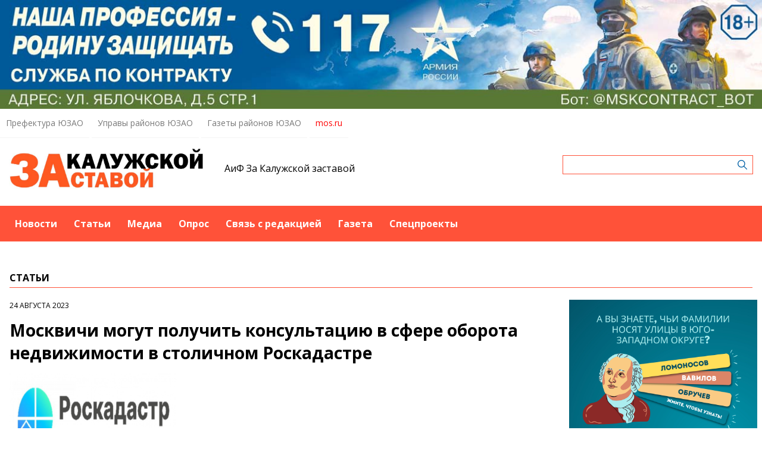

--- FILE ---
content_type: text/html; charset=UTF-8
request_url: https://uzao.aif.ru/stati/moskvici-mogut-polucit-konsultaciyu-v-sfere-oborota-nedvizimosti-v-stolicnom-roskadastre
body_size: 6458
content:
<!-- common template !-->


<!doctype html>
<html lang="en" class="uzao">
<head>
    <meta charset="UTF-8">
    <title>За Калужской заставой - Москвичи могут получить консультацию в сфере оборота недвижимости в столичном Роскадастре</title>
    <link rel="shortcut icon" href="/images/favicon.ico">
    <link rel="icon" href="/images/favicon.ico">
    <link rel="preconnect" href="https://fonts.gstatic.com">
    <link href="https://fonts.googleapis.com/css2?family=Open+Sans:ital,wght@0,400;0,700;1,400;1,700&display=swap" rel="stylesheet">
    <link rel="stylesheet" href="/css/app.css?id=447e163bbbfe3fc7b64a">

    <script type="text/javascript">
        window.appModules = [];
    </script>
        <meta name="viewport" content="width=device-width, user-scalable=no, initial-scale=1.0, maximum-scale=1.0, minimum-scale=1.0" >

    <meta name="keywords" content="главные новости юзао, новости юзао, газета юзао, на юго западе москвы, на юго западе столицы, юго запад москвы, юго запад столицы, вопросы жителей юзао, капремонт юзао, парковки юзао, криминал юзао">
    <meta name="description" content="Новости ЮЗАО Москвы о происшествиях, жкх, проблемах жителей столицы, полезные статьи, интервью со звездами, фото и видео">
    <meta name="title" content="За Калужской заставой - Москвичи могут получить консультацию в сфере оборота недвижимости в столичном Роскадастре">
    <meta property="og:title" content="За Калужской заставой - Москвичи могут получить консультацию в сфере оборота недвижимости в столичном Роскадастре"/>
    <meta property="og:description" content="Новости ЮЗАО Москвы о происшествиях, жкх, проблемах жителей столицы, полезные статьи, интервью со звездами, фото и видео"/>
    <meta property="og:image" content="https://uzao.aif.ru/images/logo-icon.png"/>
    <meta property="og:url" content="https://uzao.aif.ru/stati/moskvici-mogut-polucit-konsultaciyu-v-sfere-oborota-nedvizimosti-v-stolicnom-roskadastre"/>
    <meta property="og:type" content="article"/>
    <meta name="csrf-token" content="q2jL5GazYKeQ9PL1MizuA30yUxXQY3R8GIcbV0gQ">

    <meta name="yandex-verification" content="36f52d67e7d736fd" />
<meta name="zen-verification" content="m9jnCjbHM06wbSDbTLcubQLVDpAXMPksqKXeF4zifVGVyGFLoNR1PHLFit6gSYlA" />

    <script src="https://yastatic.net/pcode/adfox/loader.js" crossorigin="anonymous"></script>
</head>
<body class="">
    <div class="wrapper">
        <div class="header-banner">
    <center>
<!--AdFox START-->
<!--aif_direct-->
<!--Площадка: UZAO / * / *-->
<!--Тип баннера: UZAO: перетяжка-->
<!--Расположение: верх страницы-->
<div id="adfox_163524376630356679"></div>
<script>
    window.yaContextCb.push(()=>{
        Ya.adfoxCode.create({
            ownerId: 249933,
            containerId: 'adfox_163524376630356679',
            params: {
                pp: 'g',
                ps: 'esbt',
                p2: 'hjuu',
                puid1: ''
            }
        })
    })
</script>

<a href="/zashhishhat-rodinu" target="_self"><img alt="" src="https://na-zapade-mos.ru/files/data/banns/zr_zkz.jpg" target="_self" style="width: 100%; height: auto; border: 0px; vertical-align: middle; max-width: 100%;"></a>
</center>


<style>
/* фиксим рутуб и тп */
@media only screen and (max-width: 600px) {
iframe {width:100% !important; /* height:auto !important; */}
}
</style>
</div>

<header class="header">
    <ul class="top-menu">
    <li>
        <a href="https://uzao.mos.ru/">Префектура ЮЗАО</a>
    </li>
    <li>
        <span>Управы районов ЮЗАО</span>
        <ul class="top-menu__submenu">
            <li>
                <a href="https://akademichesky.mos.ru/">Академический</a>
            </li>
            <li>
                <a href="https://gagarin.mos.ru/">Гагаринский</a>
            </li>
            <li>
                <a href="https://zuzino.mos.ru/">Зюзино</a>
            </li>
            <li>
                <a href="https://konkovo.mos.ru/">Коньково</a>
            </li>
            <li>
                <a href="https://kotlovka.mos.ru/">Котловка</a>
            </li>
            <li>
                <a href="https://lomonosovsky.mos.ru/">Ломоносовский</a>
            </li>
            <li>
                <a href="https://obruchev.mos.ru/">Обручевский</a>
            </li>
            <li>
                <a href="https://sevbutovo.mos.ru/">Северное Бутово</a>
            </li>
            <li>
                <a href="https://teplystan.mos.ru/">Тёплый Стан</a>
            </li>
            <li>
                <a href="https://cheremush.mos.ru/">Черёмушки</a>
            </li>
            <li>
                <a href="https://ubutovo.mos.ru/">Южное Бутово</a>
            </li>
            <li>
                <a href="https://yasenevo.mos.ru/">Ясенево</a>
            </li>
        </ul>
    </li>
    <li>
        <span>Газеты районов ЮЗАО</span>
        <ul class="top-menu__submenu">
            <li>
                <a href="https://akademicheskiymedia.ru/">Академический</a>
            </li>
            <li>
                <a href="https://gagarinskiymedia.ru/">Гагаринский</a>
            </li>
            <li>
                <a href="https://zyuzinomedia.ru/">Зюзино</a>
            </li>
            <li>
                <a href="https://konkovomedia.ru/">Коньково</a>
            </li>
            <li>
                <a href="https://kotlovkamedia.ru/">Котловка</a>
            </li>
            <li>
                <a href="https://lomonosovskiymedia.ru/">Ломоносовский</a>
            </li>
            <li>
                <a href="https://obruchevskiymedia.ru/">Обручевский</a>
            </li>
            <li>
                <a href="https://severnoebutovomedia.ru/">Северное Бутово</a>
            </li>
            <li>
                <a href="https://teplyystanmedia.ru/">Тёплый Стан</a>
            </li>
            <li>
                <a href="https://cheremushkimedia.ru/">Черёмушки</a>
            </li>
            <li>
                <a href="https://yuzhnoebutovomedia.ru/">Южное Бутово</a>
            </li>
            <li>
                <a href="https://yasenevomedia.ru/">Ясенево</a>
            </li>
        </ul>
    </li>
    <li>
        <a style="color: red;" href="https://www.mos.ru/">mos.ru</a>
    </li>
</ul>
    <div class="top clearfix">
                <a class="logo" href="/">
            <img src="/images/logos/uzao.png" />
        </a>
                <a class="media-name" href="/">АиФ За Калужской заставой</a>
        <form action="https://uzao.aif.ru/search" class="search-form">
            <input type="text" class="search-input" name="query" value="" />
        </form>
    </div>
</header>

<nav class="menu">
    <div class="burger">
        <span class="burger__line"></span>
        <span class="burger__line"></span>
        <span class="burger__line"></span>
    </div>
    <ul>
                <li>
            <a href="/news"  id="1" nickname="news" class="nav-main__link">Новости</a>
        </li>
                <li>
            <a href="/article"  id="2" nickname="article" class="nav-main__link">Статьи</a>
        </li>
                <li>
            <a href="/gallery"  id="3" nickname="gallery" class="nav-main__link">Медиа</a>
        </li>
                <li>
            <a href="/#poll"  id="4" nickname="#poll" class="nav-main__link">Опрос</a>
        </li>
                <li>
            <a href="/#contact"  id="5" nickname="#contact" class="nav-main__link">Связь с редакцией</a>
        </li>
                <li>
            <a href="/archive"  id="69" nickname="archive" class="nav-main__link">Газета</a>
        </li>
                <li>
            <a href="/specproekty"  id="113" nickname="specproekty" class="nav-main__link">Спецпроекты</a>
        </li>
            </ul>
</nav>
        <main class="content">
        
<section class="article-page">
    <header class="section-header">
        <h3>Статьи</h3>
    </header>
    <div class="aside-layout">
        <div class="main-col">
            <article class="article">
                <time class="article__time">24 августа 2023</time>
                <h1>Москвичи могут получить консультацию в сфере оборота недвижимости в столичном Роскадастре</h1>

                
                <div class="article_text">
                    <p><img alt="" src="https://mosmedia-s3.aif.ru/ckeditor/2023-08-24/iJznrpwALiUfzg45b0jVMWei16c8t2mpSGcHkim0.jpg" style="width: 280px; height: 151px;" /></p>

<p>Роскадастр по Москве рассказал об оказании услуг в сфере земельно-имущественных отношений, в том числе анализа сведений изЕГРН</p>

<p>При оформлении сделок с недвижимостью многие опасаются стать жертвой мошенников и нуждаются в совете экспертов или юридической консультации. За подробными разъяснениями и профессиональными рекомендациями в сфере недвижимости москвичи могут обратиться к специалистам столичного Роскадастра.</p>

<p>В спектр консультационных услуг входят: консультации по составу пакета документов для имущественных сделок; устное консультирование; оформление договоров в простой письменной форме; аудит недвижимости; подготовка рекомендаций с подробными разъяснениями и ссылками на нормы действующего законодательства.</p>

<p>&laquo;Консультационные услуги оказываются как для физических, таки для юридических лиц. Высококвалифицированная консультация от экспертов с многолетним опытом работы поможет при решении вопросов в сфере оборота недвижимости&raquo;, &minus; отметил заместитель директора - главный технолог филиала ППК &laquo;Роскадастр&raquo; по Москве Виктор Горелышев.</p>

<p>За консультацией обращаются с различными вопросами: подготовка документов для проведения сделки или кадастрового учета, земельные споры, внесение сведений в реестр недвижимости и многое другое.</p>

<p>&laquo;Предоставление подобного рода услуг на базе Роскадастра дает возможность в максимально сжатые сроки получить консультацию от экспертов, непосредственно работающих в учетно-регистрационной сфере, - добавил Виктор Горелышев. &ndash; Мы всегда на связи с клиентами и оказываем консультации в любое удобное для них время&raquo;.</p>

<p>Заказать в столице консультационную услугу в сфере земельно-имущественных отношений можно по телефону:8 (495) 587-78-55 доб. 24-15, а также на сайте <a href="https://kadastr.ru">https://kadastr.ru</a>.Услуга оказывается в любом офисе Роскадастра по Москве. Подробная информация о тарифах размещена в разделе &laquo;<a href="https://kadastr.ru/services/poluchit-konsultatsiyu/">Получить консультацию</a>&raquo;.Для удобства граждан оплата консультационных услуг возможна с помощью QR-кода.</p>
                </div>
            </article>

            <section class="last-news-block">
    <header class="section-header">
        <h3>Последние новости</h3>
    </header>
    <ul class="last-news">
                <li>
            <a href="/news/ucastniki-soobshhestv-svao-pomogayut-boicam-svo-i-zitelyam-novyx-regionov">Участники сообществ СВАО помогают бойцам СВО и жителям новых регионов</a>
        </li>
                <li>
            <a href="/news/glavarxiv-obrucevskogo-raiona-predstavil-fotoletopis-otecestvennogo-avtoproma">Главархив Москвы представил фотолетопись отечественного автопрома</a>
        </li>
                <li>
            <a href="/news/universitet-im-pirogova-priglasaet-zitelei-yuzao-vstupit-v-registr-donorov-kostnogo-mozga">Университет им. Пирогова приглашает жителей ЮЗАО вступить в регистр доноров костного мозга</a>
        </li>
                <li>
            <a href="/news/sobyanin-v-etom-godu-provedem-rekonstrukciyu-okolo-100-skolnyx-zdanii">Собянин: В этом году проведем реконструкцию около 100 школьных зданий</a>
        </li>
                <li>
            <a href="/news/parkovka-so-slagbaumom-otkrylas-na-ul-ostrovityanova-v-konkove">Парковка со шлагбаумом открылась на ул. Островитянова в Конькове</a>
        </li>
                <li>
            <a href="/news/zitelei-yuzao-v-vyxodnye-zdut-sneznye-zabavy-i-dzaz-na-ldu">Жителей ЮЗАО в выходные ждут снежные забавы и джаз на льду</a>
        </li>
                <li>
            <a href="/news/sobyanin-prisvoil-nazvanie-novorizskaya-odnoi-iz-stroyashhixsya-stancii-metro">Собянин присвоил название «Новорижская» одной из строящихся станций метро</a>
        </li>
                <li>
            <a href="/news/v-kotlovke-otrestavrirovali-fasad-kirpicnogo-doma-1954-goda-postroiki">В Котловке отреставрировали фасад кирпичного дома 1954 года постройки</a>
        </li>
                <li>
            <a href="/news/sobyanin-rasskazal-o-metodax-primenyaemyx-v-stroitelstve-troickoi-linii-metro">Собянин рассказал о методах, применяемых в строительстве Троицкой линии метро</a>
        </li>
                <li>
            <a href="/news/na-ul-garibaldi-nacalos-zaselenie-v-novyi-dom-po-programme-renovacii">На ул. Гарибальди началось заселение в новый дом по программе реновации</a>
        </li>
            </ul>
</section>
        </div>

        <aside class="bnr-col">
    <center>


<a href="https://nauka-uzao.aif.ru/" target="_blank">
<img src="https://mosmedia-s3.aif.ru/upload/kRdO0hPsRNitDs8g2OncyLvcLq1LPRZP76K8LCws.png" alt="" style="width: 100%; height: auto; border: 0px; vertical-align: middle; max-width: 100%;" />
</a>

<a href="mailto:uzao_readers@aif.ru">
<img src="https://na-zapade-mos.ru/files/data/banns/hot-uzao2.png" alt="" style="width: 100%; height: auto; border: 0px; vertical-align: middle; max-width: 100%;" />
</a>


<!--AdFox START-->
<!--aif_direct-->
<!--Площадка: UZAO / * / *-->
<!--Тип баннера: UZAO: правая колонка 4-->
<!--Расположение: верх страницы-->
<div id="adfox_163524410155531753"></div>
<script>
    window.yaContextCb.push(()=>{
        Ya.adfoxCode.create({
            ownerId: 249933,
            containerId: 'adfox_163524410155531753',
            params: {
                pp: 'g',
                ps: 'esbt',
                p2: 'hjuy',
                puid1: ''
            }
        })
    })
</script>

<br>

<!--AdFox START-->
<!--aif_direct-->
<!--Площадка: UZAO / * / *-->
<!--Тип баннера: UZAO: правая колонка 1-->
<!--Расположение: верх страницы-->
<div id="adfox_163524401851094886"></div>
<script>
    window.yaContextCb.push(()=>{
        Ya.adfoxCode.create({
            ownerId: 249933,
            containerId: 'adfox_163524401851094886',
            params: {
                pp: 'g',
                ps: 'esbt',
                p2: 'hjuv',
                puid1: ''
            }
        })
    })
</script>

<br>

<!--AdFox START-->
<!--aif_direct-->
<!--Площадка: UZAO / * / *-->
<!--Тип баннера: UZAO: правая колонка 2-->
<!--Расположение: верх страницы-->
<div id="adfox_163524407403817572"></div>
<script>
    window.yaContextCb.push(()=>{
        Ya.adfoxCode.create({
            ownerId: 249933,
            containerId: 'adfox_163524407403817572',
            params: {
                pp: 'g',
                ps: 'esbt',
                p2: 'hjuw',
                puid1: ''
            }
        })
    })
</script>




<!--AdFox START-->
<!--aif_direct-->
<!--Площадка: UZAO / * / *-->
<!--Тип баннера: UZAO: правая колонка 3-->
<!--Расположение: верх страницы-->
<div id="adfox_163524409029544867"></div>
<script>
    window.yaContextCb.push(()=>{
        Ya.adfoxCode.create({
            ownerId: 249933,
            containerId: 'adfox_163524409029544867',
            params: {
                pp: 'g',
                ps: 'esbt',
                p2: 'hjux',
                puid1: ''
            }
        })
    })
</script>

<br>

<a href="https://ikc-gin.ru/" target="_blank">
<img src="https://mosmedia-s3.aif.ru/upload/ijirWYyJc4R1KUGzmHf6LnBrkLuaSyUE0r4MT54g.jpg" alt="" style="width: 100%; height: auto; border: 0px; vertical-align: middle; max-width: 100%;" />
</a>


</center>
</aside>
    </div>
</section>

        </main>
        <footer class="footer">
        <p>СМИ &laquo;aif.ru&raquo; зарегистрировано в Федеральной службе по надзору в сфере связи, информационных технологий и массовых коммуникаций (РОСКОМНАДЗОР), регистрационный номер Эл № ФС 77-78200 от 06 апреля 2020 г. Учредитель: АО &laquo;Аргументы и факты&raquo;. Интернет-сайт &laquo;aif.ru&raquo; функционирует при финансовой поддержке Федерального агентства по печати и массовым коммуникациям.</p>

<p>Шеф-редактор сайта: Буравчикова Дарья Андреевна e-mail: karaul@aif.ru, тел. 8 495 646 57 57.</p>

<p>Все права защищены. Копирование и использование полных материалов запрещено, частичное цитирование возможно только при условии гиперссылки на сайт aif.ru.</p>

<div class="age16">16+</div>
</footer>
    </div>
    <!-- Yandex.Metrika counter -->
<script type="text/javascript" >
    (function(m,e,t,r,i,k,a){m[i]=m[i]||function(){(m[i].a=m[i].a||[]).push(arguments)};
        m[i].l=1*new Date();k=e.createElement(t),a=e.getElementsByTagName(t)[0],k.async=1,k.src=r,a.parentNode.insertBefore(k,a)})
    (window, document, "script", "https://mc.yandex.ru/metrika/tag.js", "ym");

    ym(70910218, "init", {
        clickmap:true,
        trackLinks:true,
        accurateTrackBounce:true
    });
</script>
<noscript><div><img src="https://mc.yandex.ru/watch/70910218" style="position:absolute; left:-9999px;" alt="" /></div></noscript>
<!-- /Yandex.Metrika counter -->

<!--LiveInternet counter--><script>
    new Image().src = "https://counter.yadro.ru/hit?r"+
        escape(document.referrer)+((typeof(screen)=="undefined")?"":
            ";s"+screen.width+"*"+screen.height+"*"+(screen.colorDepth?
                screen.colorDepth:screen.pixelDepth))+";u"+escape(document.URL)+
        ";h"+escape(document.title.substring(0,150))+
        ";"+Math.random();</script><!--/LiveInternet-->

<script src="/js/app.js?id=59940d9e7d2d960246f5"></script>
<script type="text/javascript">
    $(function(){
        $('body').mosmedia();
    });
</script>
</body>
</html>
